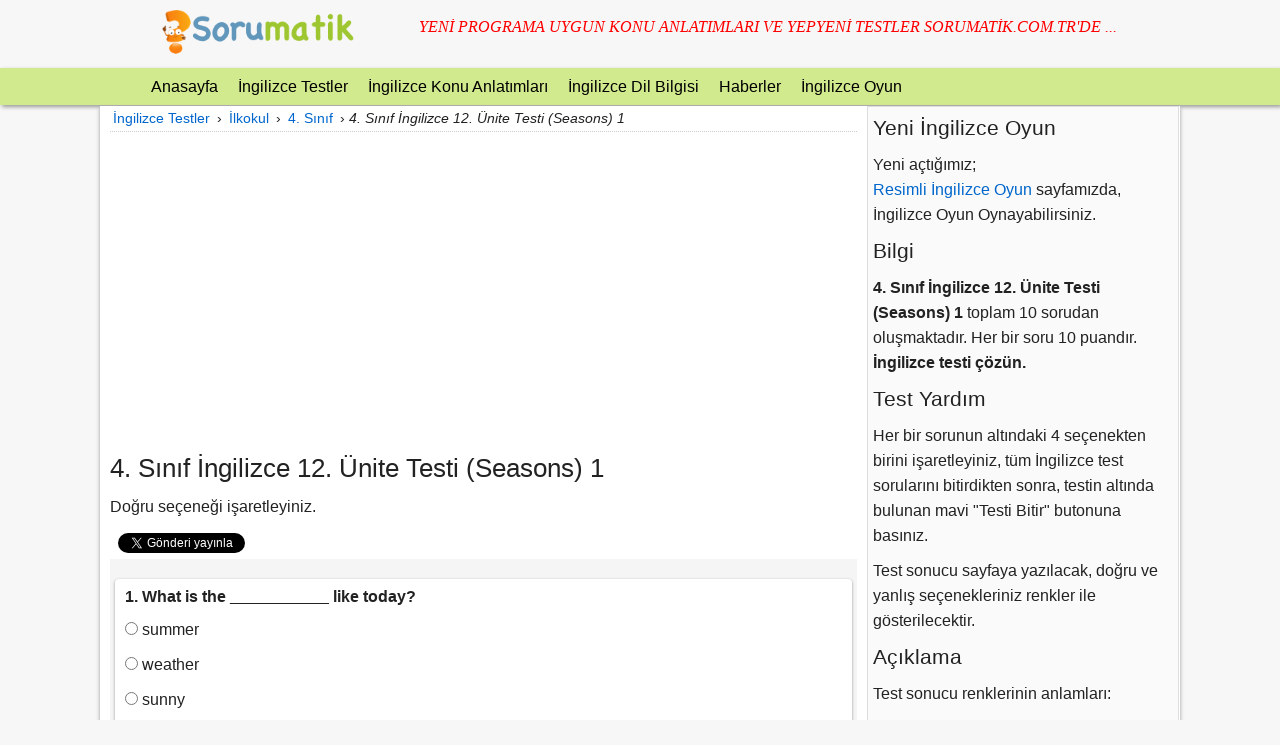

--- FILE ---
content_type: text/html; charset=UTF-8
request_url: https://www.sorumatik.com.tr/ingilizce-test/4-sinif-ingilizce-12-unite-testi-seasons-1-1195
body_size: 4239
content:
<!DOCTYPE html>
<html lang="tr">
    <head>
        <meta charset="utf-8" />
        <meta name="viewport" content="width=device-width, initial-scale=1, maximum-scale=1" />
        <link rel="stylesheet" href="/css/pure-min.css?v=6" />
        <link rel="shortcut icon" type="image/x-icon" href="/favicon.ico" />
<!-- Global site tag (gtag.js) - Google Analytics -->
<script async src="https://www.googletagmanager.com/gtag/js?id=UA-159581532-9"></script>
<script>
  window.dataLayer = window.dataLayer || [];
  function gtag(){dataLayer.push(arguments);}
  gtag('js', new Date());
  gtag('config', 'UA-159581532-9');
</script>

<script data-ad-client="ca-pub-1669785826962003" async src="https://pagead2.googlesyndication.com/pagead/js/adsbygoogle.js"></script>
    
<title>4. Sınıf İngilizce 12. Ünite Testi (Seasons) 1 İngilizce Test Çöz - No:1195</title>
<meta name="description" content="4. Sınıf İngilizce 12. Ünite Testi (Seasons) 1 İngilizce testi çöz, toplam 10 ingilizce soru bulunmaktadır, test no:1195." />
</head>
<body>

<div class="header">
    <div class="pure-g">
        <div class="pure-u-1 pure-u-md-1-4">
            <a href="/" title='Sorumatik İngilizce Testler'>
                <img src="/logo.png" alt="Sorumatik" width="192" height="46" /></a>
        </div>
        <div class="pure-u-1 pure-u-md-3-4">
            <blockquote>
                YENİ PROGRAMA UYGUN KONU ANLATIMLARI VE YEPYENİ TESTLER SORUMATİK.COM.TR'DE ...            </blockquote>
        </div>
    </div>
</div>
<div class="pure-g ustbar">
    <div class="pure-u-1 pure-u-md-1">
        <nav>
            <input type="checkbox" id="nav" /><label for="nav"></label>
            <ul>
                <li><a href="/" title="Sorumatik Anasayfa">Anasayfa</a></li>
                <li><a href="/testler.php" title="İngilizce Testler">İngilizce Testler</a></li>
                <li><a href="/konular.php" title="İngilizce Konu Anlatımları">İngilizce Konu Anlatımları</a></li>
                <li><a href="/konular.php?tipi=11" title="İngilizce Dil Bilgisi">İngilizce Dil Bilgisi</a></li>
                <li><a href="/haberler" title="Sorumatik Haberler">Haberler</a></li>
                <li><a href="/ingilizce-oyun.php" title="Resimli İngilizce Oyun Oyna">İngilizce Oyun</a></li>
            </ul>
        </nav>
    </div>
</div>
<div class="content">
        <div class="pure-g">
            <div class="pure-u-1 pure-u-md-17-24">
                <div class="padsag">
            <div class="breadcrumb">
                <div itemscope itemtype="http://data-vocabulary.org/Breadcrumb">
<a href="/testler.php"  itemprop="url">
<span itemprop="title">İngilizce Testler</span>
</a> ›
</div> 
<div itemscope itemtype="http://data-vocabulary.org/Breadcrumb">
<a href="/testler.php?tipi=2"  itemprop="url">
<span itemprop="title">İlkokul</span>
</a> ›
</div> 
<div itemscope itemtype="http://data-vocabulary.org/Breadcrumb">
<a href="/testler.php?tipi=2&amp;sinif=4"  itemprop="url">
<span itemprop="title">4. Sınıf</span>
</a> ›
</div> 
<em>4. Sınıf İngilizce 12. Ünite Testi (Seasons) 1</em>
            </div>

<div class="margin20">
<div class="margin20">
<script async src="https://pagead2.googlesyndication.com/pagead/js/adsbygoogle.js"></script>
<!-- SorumatikAd -->
<ins class="adsbygoogle"
     style="display:block"
     data-ad-client="ca-pub-1669785826962003"
     data-ad-slot="9005944401"
     data-ad-format="auto"
     data-full-width-responsive="true"></ins>
<script>
     (adsbygoogle = window.adsbygoogle || []).push({});
</script>
</div>
</div>

            <h1>4. Sınıf İngilizce 12. Ünite Testi (Seasons) 1</h1>
            <p>Doğru seçeneği işaretleyiniz.</p>

<div class="sosyalbutonlar">
<div class="fb-like" data-send="false" style="vertical-align:super;" data-layout="button_count" data-width="120" data-show-faces="false"></div>
<div class="g-plusone" data-size="medium"></div> 
<a href="https://twitter.com/share" class="twitter-share-button" data-lang="tr">Tweetle</a>
</div>
        <div class="testicerigi">
            <form name="test" method="post" class="soruform">
            <div class="soru ">
<div class="pure-g">
<div class="pure-u-1 pure-u-md-1"><p class="sorup">1. What is the ___________ like today?</p>
<div class="cevaplar">
<label >
<input type="radio" name="cevap1" value="A"  />
summer</label>
<label >
<input type="radio" name="cevap1" value="B"  />
weather</label>
<label >
<input type="radio" name="cevap1" value="C"  />
sunny</label>
<label >
<input type="radio" name="cevap1" value="D"  />
hot</label>
</div>
</div>
</div></div>
<div class="soru ">
<div class="pure-g">
<div class="pure-u-1 pure-u-md-1"><p class="sorup">2. It is January. The weather is ___________ .</p>
<div class="cevaplar">
<label >
<input type="radio" name="cevap2" value="A"  />
hot</label>
<label >
<input type="radio" name="cevap2" value="B"  />
sunny</label>
<label >
<input type="radio" name="cevap2" value="C"  />
sun</label>
<label >
<input type="radio" name="cevap2" value="D"  />
cold</label>
</div>
</div>
</div></div>
<div class="soru ">
<div class="pure-g">
<div class="pure-u-1 pure-u-md-1"><p class="sorup">3. Take your umbrella. It is ___________ .</p>
<div class="cevaplar">
<label >
<input type="radio" name="cevap3" value="A"  />
sunny</label>
<label >
<input type="radio" name="cevap3" value="B"  />
hot</label>
<label >
<input type="radio" name="cevap3" value="C"  />
rainy</label>
<label >
<input type="radio" name="cevap3" value="D"  />
cold</label>
</div>
</div>
</div></div>
<div class="soru ">
<div class="pure-g">
<div class="pure-u-1 pure-u-md-1"><p class="sorup">4. - How many seasons are there in a year?<br />
- ___________ .</p>
<div class="cevaplar">
<label >
<input type="radio" name="cevap4" value="A"  />
Four</label>
<label >
<input type="radio" name="cevap4" value="B"  />
Twelve</label>
<label >
<input type="radio" name="cevap4" value="C"  />
Twenty-four</label>
<label >
<input type="radio" name="cevap4" value="D"  />
Six</label>
</div>
</div>
</div></div>
<div class="soru ">
<div class="pure-g">
<div class="pure-u-1 pure-u-md-1"><p class="sorup">5. - What is the weather like in spring?<br />
- It is ___________ .</p>
<div class="cevaplar">
<label >
<input type="radio" name="cevap5" value="A"  />
cold</label>
<label >
<input type="radio" name="cevap5" value="B"  />
stormy</label>
<label >
<input type="radio" name="cevap5" value="C"  />
warm</label>
<label >
<input type="radio" name="cevap5" value="D"  />
hot</label>
</div>
</div>
</div></div>
<div class="soru ">
<div class="pure-g">
<div class="pure-u-1 pure-u-md-1"><p class="sorup">6. The weather is snowy today. It is ___________ .</p>
<div class="cevaplar">
<label >
<input type="radio" name="cevap6" value="A"  />
cold</label>
<label >
<input type="radio" name="cevap6" value="B"  />
hot</label>
<label >
<input type="radio" name="cevap6" value="C"  />
warm</label>
<label >
<input type="radio" name="cevap6" value="D"  />
sunny</label>
</div>
</div>
</div></div>
<div class="soru ">
<div class="pure-g">
<div class="pure-u-1 pure-u-md-1"><p class="sorup">7. - Is it cold in summer?<br />
- No, it isn't. It is ___________ .</p>
<div class="cevaplar">
<label >
<input type="radio" name="cevap7" value="A"  />
windy</label>
<label >
<input type="radio" name="cevap7" value="B"  />
hot</label>
<label >
<input type="radio" name="cevap7" value="C"  />
snowy</label>
<label >
<input type="radio" name="cevap7" value="D"  />
icy</label>
</div>
</div>
</div></div>
<div class="soru ">
<div class="pure-g">
<div class="pure-u-1 pure-u-md-1"><p class="sorup">8. Put on your sunglasses. It is ___________ .</p>
<div class="cevaplar">
<label >
<input type="radio" name="cevap8" value="A"  />
foggy</label>
<label >
<input type="radio" name="cevap8" value="B"  />
cold</label>
<label >
<input type="radio" name="cevap8" value="C"  />
rainy</label>
<label >
<input type="radio" name="cevap8" value="D"  />
sunny</label>
</div>
</div>
</div></div>
<div class="soru ">
<div class="pure-g">
<div class="pure-u-1 pure-u-md-1"><p class="sorup">9. It is April. The weather is ___________ .</p>
<div class="cevaplar">
<label >
<input type="radio" name="cevap9" value="A"  />
snowy</label>
<label >
<input type="radio" name="cevap9" value="B"  />
rainy</label>
<label >
<input type="radio" name="cevap9" value="C"  />
sunny</label>
<label >
<input type="radio" name="cevap9" value="D"  />
icy</label>
</div>
</div>
</div></div>
<div class="soru ">
<div class="pure-g">
<div class="pure-u-1 pure-u-md-1"><p class="sorup">10. It is not cloudy in June. It is ___________ .</p>
<div class="cevaplar">
<label >
<input type="radio" name="cevap10" value="A"  />
sunny</label>
<label >
<input type="radio" name="cevap10" value="B"  />
stormy</label>
<label >
<input type="radio" name="cevap10" value="C"  />
windy</label>
<label >
<input type="radio" name="cevap10" value="D"  />
icy</label>
</div>
</div>
</div></div>
                <div class="ortala">
                    <button type="submit" class="pure-button pure-button-primary">Testi Bitir</button>
                </div>

                <input type="hidden" name="testid" value="1195" />
            </form>
        </div>

<div class="margin20">
<div class="margin20">
<script async src="https://pagead2.googlesyndication.com/pagead/js/adsbygoogle.js"></script>
<!-- SorumatikAd -->
<ins class="adsbygoogle"
     style="display:block"
     data-ad-client="ca-pub-1669785826962003"
     data-ad-slot="9005944401"
     data-ad-format="auto"
     data-full-width-responsive="true"></ins>
<script>
     (adsbygoogle = window.adsbygoogle || []).push({});
</script>
</div>
</div>
<br />
            <h3>Benzer İngilizce Testler</h3>
            <ul class="square">
<li><a href="/ingilizce-test/4-sinif-ingilizce-1-unite-testi-new-friends-8" title="4. Sınıf İngilizce 1. Ünite Testi (New Friends) ingilizce test" >4. Sınıf İngilizce 1. Ünite Testi (New Friends)</a></li>
<li><a href="/ingilizce-test/4-sinif-ingilizce-9-ve-10-unite-yogunlastirma-testi-125" title="4. Sınıf İngilizce 9. ve 10. Ünite Yoğunlaştırma Testi ingilizce test" >4. Sınıf İngilizce 9. ve 10. Ünite Yoğunlaştırma Testi</a></li>
<li><a href="/ingilizce-test/4-sinif-ingilizce-5-unite-my-day-teog-deneme-sinavi-1-1494" title="4. Sınıf İngilizce 5. Ünite (My Day) TEOG DENEME SINAVI - 1 ingilizce test" >4. Sınıf İngilizce 5. Ünite (My Day) TEOG DENEME SINAVI - 1</a></li>
<li><a href="/ingilizce-test/4-sinif-ingilizce-9-unite-testi-time-tables-9-1004" title="4. Sınıf İngilizce 9. Ünite Testi (Time Tables) 9 ingilizce test" >4. Sınıf İngilizce 9. Ünite Testi (Time Tables) 9</a></li>
<li><a href="/ingilizce-test/4-sinif-ingilizce-6-unite-testi-home-sweet-home-7-808" title="4. Sınıf İngilizce 6. Ünite Testi (Home Sweet Home) 7 ingilizce test" >4. Sınıf İngilizce 6. Ünite Testi (Home Sweet Home) 7</a></li>
</ul>
<div class="fb-like-box" data-href="https://www.facebook.com/pages/Sorumatik/391542784283146" data-width="240" data-show-faces="true" data-stream="false" data-show-border="false" data-header="false"></div>
<br />
            <h3>Yorumlarınız</h3>
<div class="yorumdiv"><span class="yorumyazar">vaqabova s.</span> <span class="tarih"> 5 Mayıs 2015 19:12</span><br /><p>test cok gozal cok asnd testdir sanki 1ci sinif testi [[[[[[[ seasons testi ala imis menim muallimem cok sagolsunki mene ingilis dillini oyradib muallimenin sayesinde sarbast test hall ede bilirem cok  gozal test idi [[[[[[[[[[</p>
</div>

<form class="yorumekle pure-form pure-form-stacked" id="yorumform">
    <fieldset>
        <legend>Yorumlarınızı buradan paylaşabilirsiniz</legend>
        <label for="adsoyad">Ad Soyad</label>
        <input id="adsoyad" name="adsoyad" type="text" class="pure-input-2-3" placeholder="Adınız Soyadınız" />
        <label for="yorumicerik">Yorum veya Bilgi</label>
    <textarea id="yorumicerik" name="yorumicerik" class="pure-input-2-3" required></textarea>

    <input type="hidden" name="yid" value="test-1195" />
    <button type="submit" id="yorumgonder" class="pure-button pure-button-primary">Gönder</button>
    </fieldset>
</form>

<div id="tagmessage" class="alert"></div></div>
    </div>

<div class="pure-u-1 pure-u-md-7-24">
<div class="sagsutun">
<h4>Yeni İngilizce Oyun</h4>
<p>Yeni açtığımız;<br /><a href="/ingilizce-oyun.php" title="Resimli İngilizce Oyun">Resimli İngilizce Oyun</a> sayfamızda,
                    İngilizce Oyun Oynayabilirsiniz.</p>

<h4>Bilgi</h4>
<p><strong>4. Sınıf İngilizce 12. Ünite Testi (Seasons) 1</strong> toplam 10 sorudan oluşmaktadır. Her bir soru 10 puandır.<strong> İngilizce testi çözün.</strong></p>

<h5>Test Yardım</h5>
<p>Her bir sorunun altındaki 4 seçenekten birini işaretleyiniz, tüm İngilizce test sorularını bitirdikten sonra, testin altında bulunan
mavi "Testi Bitir" butonuna basınız.</p>
<p>Test sonucu sayfaya yazılacak, doğru ve yanlış seçenekleriniz renkler ile gösterilecektir.</p>

<h5>Açıklama</h5>
<p>Test sonucu renklerinin anlamları:</p>
                <ul>
                    <li><span class="dogrusik">Doğru seçenek</span></li>
                    <li><span class="yanlissik">Yanlış seçenek</span></li>
                    <li><span class="dogrusikacik">Doğru cevap</span></li>
                </ul>
            </div>
        </div>
    </div>
    <a class="scrollup" href="#" title="Yukarı Çık">Yukarı Çık</a>
</div>

    <div class="footer">
        <p>&copy; 2007-2026 www.Sorumatik.com.tr

            <a href="/kunye" title="Künye">Künye</a> -
            <a href="/iletisim" title="İletişim">İletişim</a> -
            <a href="/kullanim-sartlari" title="Kullanım Şartları">Kullanım Şartları</a>
        <br />
                Bu sitede yayınlanan her türlü yazılı ve görsel içeriğin yayın hakkı A. Hikmet İnce'ye aittir.<br />
                İzinli veya izinsiz kullanılması yasaktır.
            </p>
    </div>

<script src="https://ajax.googleapis.com/ajax/libs/jquery/1.7.1/jquery.min.js"></script>
<script type="text/javascript">
!function(e){e.browser.mozilla?(e.fn.disableTextSelect=function(){return this.each(function(){e(this).css({MozUserSelect:"none"})})},e.fn.enableTextSelect=function(){return this.each(function(){e(this).css({MozUserSelect:""})})}):e.browser.msie?(e.fn.disableTextSelect=function(){return this.each(function(){e(this).bind("selectstart.disableTextSelect",function(){return!1})})},e.fn.enableTextSelect=function(){return this.each(function(){e(this).unbind("selectstart.disableTextSelect")})}):(e.fn.disableTextSelect=function(){return this.each(function(){e(this).bind("mousedown.disableTextSelect",function(){return!1})})},e.fn.enableTextSelect=function(){return this.each(function(){e(this).unbind("mousedown.disableTextSelect")})})}(jQuery);
$(document).ready(function(){$(window).scroll(function(){$(this).scrollTop()>200?$(".scrollup").fadeIn():$(".scrollup").fadeOut()}),$(".scrollup").click(function(){return $("html, body").animate({scrollTop:0},600),!1}),$(".testicerigi").disableTextSelect();var e=$("#yorumform"),a=$("#yorumgonder");e.on("submit",function(r){r.preventDefault(),$.ajax({url:"/yorumekle.php",type:"POST",cache:!1,data:e.serialize(),beforeSend:function(){a.val("Gönderiliyor...").attr("disabled","disabled")},success:function(){e.trigger("reset"),a.val("Gönder").removeAttr("disabled"),$("#tagmessage").removeClass("success").removeClass("warning").addClass("success").html("Yorumunuz başarıyla gönderildi.<br />Onaylandıktan sonra yayınlanacaktır.<br />Teşekkür ederiz...").slideDown("slow")},error:function(){$("#tagmessage").removeClass("success").removeClass("warning").addClass("warning").html("Bir hata meydana geldi, lütfen daha sonra tekrar deneyiniz!").slideDown("slow")}})})});
</script>
<script>(function(d, s, id) {
  var js, fjs = d.getElementsByTagName(s)[0];
  if (d.getElementById(id)) return;
  js = d.createElement(s); js.id = id;
  js.async=true;
  js.src = "//connect.facebook.net/tr_TR/all.js#xfbml=1";
  fjs.parentNode.insertBefore(js, fjs);
}(document, 'script', 'facebook-jssdk'));</script>

<script>!function(d,s,id){var js,fjs=d.getElementsByTagName(s)[0];if(!d.getElementById(id)){js=d.createElement(s);js.id=id;js.src="//platform.twitter.com/widgets.js";fjs.parentNode.insertBefore(js,fjs);}}(document,"script","twitter-wjs");</script>
</body>
</html>

--- FILE ---
content_type: text/html; charset=utf-8
request_url: https://www.google.com/recaptcha/api2/aframe
body_size: 269
content:
<!DOCTYPE HTML><html><head><meta http-equiv="content-type" content="text/html; charset=UTF-8"></head><body><script nonce="FJyqyWZgJB5Cnq836avqrw">/** Anti-fraud and anti-abuse applications only. See google.com/recaptcha */ try{var clients={'sodar':'https://pagead2.googlesyndication.com/pagead/sodar?'};window.addEventListener("message",function(a){try{if(a.source===window.parent){var b=JSON.parse(a.data);var c=clients[b['id']];if(c){var d=document.createElement('img');d.src=c+b['params']+'&rc='+(localStorage.getItem("rc::a")?sessionStorage.getItem("rc::b"):"");window.document.body.appendChild(d);sessionStorage.setItem("rc::e",parseInt(sessionStorage.getItem("rc::e")||0)+1);localStorage.setItem("rc::h",'1769533293141');}}}catch(b){}});window.parent.postMessage("_grecaptcha_ready", "*");}catch(b){}</script></body></html>